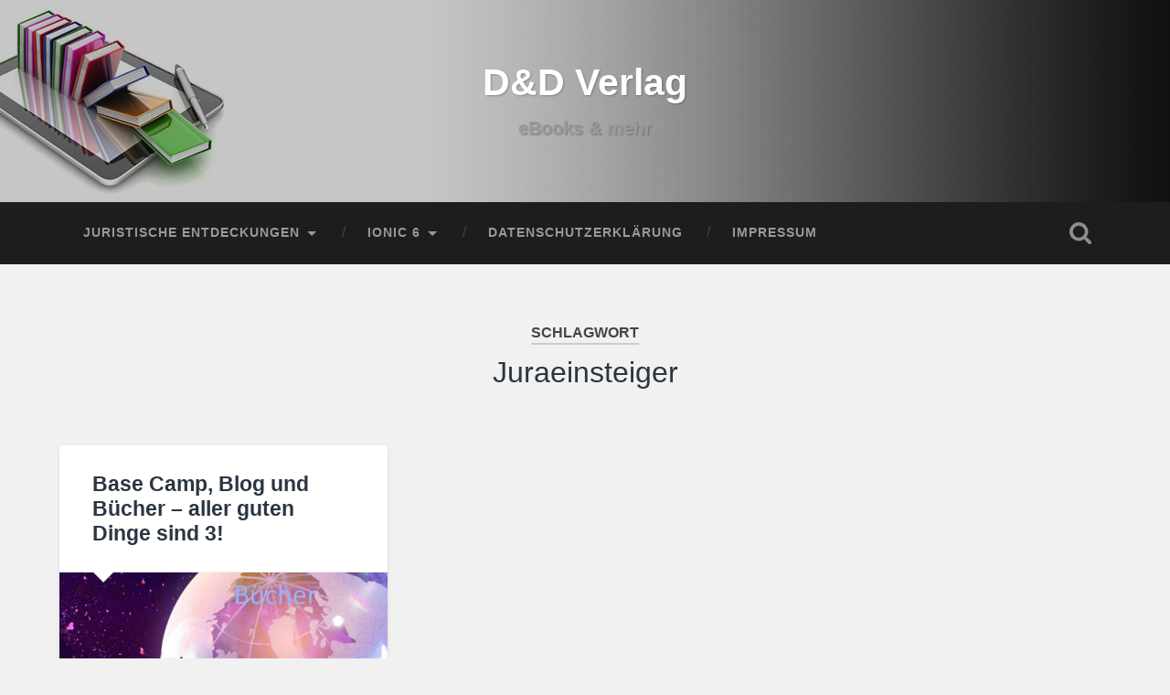

--- FILE ---
content_type: text/html; charset=UTF-8
request_url: https://dunddverlag.de/tag/juraeinsteiger/
body_size: 30052
content:
<!DOCTYPE html>

<html lang="de">

	<head>
		
		<meta charset="UTF-8">
		<meta name="viewport" content="width=device-width, initial-scale=1.0, maximum-scale=1.0, user-scalable=no" >
						 
		<title>Juraeinsteiger &#8211; D&amp;D Verlag</title>
<meta name='robots' content='max-image-preview:large' />
	<style>img:is([sizes="auto" i], [sizes^="auto," i]) { contain-intrinsic-size: 3000px 1500px }</style>
	<link rel="alternate" type="application/rss+xml" title="D&amp;D Verlag &raquo; Feed" href="https://dunddverlag.de/feed/" />
<link rel="alternate" type="application/rss+xml" title="D&amp;D Verlag &raquo; Kommentar-Feed" href="https://dunddverlag.de/comments/feed/" />
<link rel="alternate" type="application/rss+xml" title="D&amp;D Verlag &raquo; Schlagwort-Feed zu Juraeinsteiger" href="https://dunddverlag.de/tag/juraeinsteiger/feed/" />
<script type="text/javascript">
/* <![CDATA[ */
window._wpemojiSettings = {"baseUrl":"https:\/\/s.w.org\/images\/core\/emoji\/16.0.1\/72x72\/","ext":".png","svgUrl":"https:\/\/s.w.org\/images\/core\/emoji\/16.0.1\/svg\/","svgExt":".svg","source":{"concatemoji":"https:\/\/dunddverlag.de\/wp-includes\/js\/wp-emoji-release.min.js?ver=6.8.3"}};
/*! This file is auto-generated */
!function(s,n){var o,i,e;function c(e){try{var t={supportTests:e,timestamp:(new Date).valueOf()};sessionStorage.setItem(o,JSON.stringify(t))}catch(e){}}function p(e,t,n){e.clearRect(0,0,e.canvas.width,e.canvas.height),e.fillText(t,0,0);var t=new Uint32Array(e.getImageData(0,0,e.canvas.width,e.canvas.height).data),a=(e.clearRect(0,0,e.canvas.width,e.canvas.height),e.fillText(n,0,0),new Uint32Array(e.getImageData(0,0,e.canvas.width,e.canvas.height).data));return t.every(function(e,t){return e===a[t]})}function u(e,t){e.clearRect(0,0,e.canvas.width,e.canvas.height),e.fillText(t,0,0);for(var n=e.getImageData(16,16,1,1),a=0;a<n.data.length;a++)if(0!==n.data[a])return!1;return!0}function f(e,t,n,a){switch(t){case"flag":return n(e,"\ud83c\udff3\ufe0f\u200d\u26a7\ufe0f","\ud83c\udff3\ufe0f\u200b\u26a7\ufe0f")?!1:!n(e,"\ud83c\udde8\ud83c\uddf6","\ud83c\udde8\u200b\ud83c\uddf6")&&!n(e,"\ud83c\udff4\udb40\udc67\udb40\udc62\udb40\udc65\udb40\udc6e\udb40\udc67\udb40\udc7f","\ud83c\udff4\u200b\udb40\udc67\u200b\udb40\udc62\u200b\udb40\udc65\u200b\udb40\udc6e\u200b\udb40\udc67\u200b\udb40\udc7f");case"emoji":return!a(e,"\ud83e\udedf")}return!1}function g(e,t,n,a){var r="undefined"!=typeof WorkerGlobalScope&&self instanceof WorkerGlobalScope?new OffscreenCanvas(300,150):s.createElement("canvas"),o=r.getContext("2d",{willReadFrequently:!0}),i=(o.textBaseline="top",o.font="600 32px Arial",{});return e.forEach(function(e){i[e]=t(o,e,n,a)}),i}function t(e){var t=s.createElement("script");t.src=e,t.defer=!0,s.head.appendChild(t)}"undefined"!=typeof Promise&&(o="wpEmojiSettingsSupports",i=["flag","emoji"],n.supports={everything:!0,everythingExceptFlag:!0},e=new Promise(function(e){s.addEventListener("DOMContentLoaded",e,{once:!0})}),new Promise(function(t){var n=function(){try{var e=JSON.parse(sessionStorage.getItem(o));if("object"==typeof e&&"number"==typeof e.timestamp&&(new Date).valueOf()<e.timestamp+604800&&"object"==typeof e.supportTests)return e.supportTests}catch(e){}return null}();if(!n){if("undefined"!=typeof Worker&&"undefined"!=typeof OffscreenCanvas&&"undefined"!=typeof URL&&URL.createObjectURL&&"undefined"!=typeof Blob)try{var e="postMessage("+g.toString()+"("+[JSON.stringify(i),f.toString(),p.toString(),u.toString()].join(",")+"));",a=new Blob([e],{type:"text/javascript"}),r=new Worker(URL.createObjectURL(a),{name:"wpTestEmojiSupports"});return void(r.onmessage=function(e){c(n=e.data),r.terminate(),t(n)})}catch(e){}c(n=g(i,f,p,u))}t(n)}).then(function(e){for(var t in e)n.supports[t]=e[t],n.supports.everything=n.supports.everything&&n.supports[t],"flag"!==t&&(n.supports.everythingExceptFlag=n.supports.everythingExceptFlag&&n.supports[t]);n.supports.everythingExceptFlag=n.supports.everythingExceptFlag&&!n.supports.flag,n.DOMReady=!1,n.readyCallback=function(){n.DOMReady=!0}}).then(function(){return e}).then(function(){var e;n.supports.everything||(n.readyCallback(),(e=n.source||{}).concatemoji?t(e.concatemoji):e.wpemoji&&e.twemoji&&(t(e.twemoji),t(e.wpemoji)))}))}((window,document),window._wpemojiSettings);
/* ]]> */
</script>
<style id='wp-emoji-styles-inline-css' type='text/css'>

	img.wp-smiley, img.emoji {
		display: inline !important;
		border: none !important;
		box-shadow: none !important;
		height: 1em !important;
		width: 1em !important;
		margin: 0 0.07em !important;
		vertical-align: -0.1em !important;
		background: none !important;
		padding: 0 !important;
	}
</style>
<link rel='stylesheet' id='wp-block-library-css' href='https://dunddverlag.de/wp-includes/css/dist/block-library/style.min.css?ver=6.8.3' type='text/css' media='all' />
<style id='classic-theme-styles-inline-css' type='text/css'>
/*! This file is auto-generated */
.wp-block-button__link{color:#fff;background-color:#32373c;border-radius:9999px;box-shadow:none;text-decoration:none;padding:calc(.667em + 2px) calc(1.333em + 2px);font-size:1.125em}.wp-block-file__button{background:#32373c;color:#fff;text-decoration:none}
</style>
<style id='global-styles-inline-css' type='text/css'>
:root{--wp--preset--aspect-ratio--square: 1;--wp--preset--aspect-ratio--4-3: 4/3;--wp--preset--aspect-ratio--3-4: 3/4;--wp--preset--aspect-ratio--3-2: 3/2;--wp--preset--aspect-ratio--2-3: 2/3;--wp--preset--aspect-ratio--16-9: 16/9;--wp--preset--aspect-ratio--9-16: 9/16;--wp--preset--color--black: #222;--wp--preset--color--cyan-bluish-gray: #abb8c3;--wp--preset--color--white: #fff;--wp--preset--color--pale-pink: #f78da7;--wp--preset--color--vivid-red: #cf2e2e;--wp--preset--color--luminous-vivid-orange: #ff6900;--wp--preset--color--luminous-vivid-amber: #fcb900;--wp--preset--color--light-green-cyan: #7bdcb5;--wp--preset--color--vivid-green-cyan: #00d084;--wp--preset--color--pale-cyan-blue: #8ed1fc;--wp--preset--color--vivid-cyan-blue: #0693e3;--wp--preset--color--vivid-purple: #9b51e0;--wp--preset--color--accent: #13C4A5;--wp--preset--color--dark-gray: #444;--wp--preset--color--medium-gray: #666;--wp--preset--color--light-gray: #888;--wp--preset--gradient--vivid-cyan-blue-to-vivid-purple: linear-gradient(135deg,rgba(6,147,227,1) 0%,rgb(155,81,224) 100%);--wp--preset--gradient--light-green-cyan-to-vivid-green-cyan: linear-gradient(135deg,rgb(122,220,180) 0%,rgb(0,208,130) 100%);--wp--preset--gradient--luminous-vivid-amber-to-luminous-vivid-orange: linear-gradient(135deg,rgba(252,185,0,1) 0%,rgba(255,105,0,1) 100%);--wp--preset--gradient--luminous-vivid-orange-to-vivid-red: linear-gradient(135deg,rgba(255,105,0,1) 0%,rgb(207,46,46) 100%);--wp--preset--gradient--very-light-gray-to-cyan-bluish-gray: linear-gradient(135deg,rgb(238,238,238) 0%,rgb(169,184,195) 100%);--wp--preset--gradient--cool-to-warm-spectrum: linear-gradient(135deg,rgb(74,234,220) 0%,rgb(151,120,209) 20%,rgb(207,42,186) 40%,rgb(238,44,130) 60%,rgb(251,105,98) 80%,rgb(254,248,76) 100%);--wp--preset--gradient--blush-light-purple: linear-gradient(135deg,rgb(255,206,236) 0%,rgb(152,150,240) 100%);--wp--preset--gradient--blush-bordeaux: linear-gradient(135deg,rgb(254,205,165) 0%,rgb(254,45,45) 50%,rgb(107,0,62) 100%);--wp--preset--gradient--luminous-dusk: linear-gradient(135deg,rgb(255,203,112) 0%,rgb(199,81,192) 50%,rgb(65,88,208) 100%);--wp--preset--gradient--pale-ocean: linear-gradient(135deg,rgb(255,245,203) 0%,rgb(182,227,212) 50%,rgb(51,167,181) 100%);--wp--preset--gradient--electric-grass: linear-gradient(135deg,rgb(202,248,128) 0%,rgb(113,206,126) 100%);--wp--preset--gradient--midnight: linear-gradient(135deg,rgb(2,3,129) 0%,rgb(40,116,252) 100%);--wp--preset--font-size--small: 16px;--wp--preset--font-size--medium: 20px;--wp--preset--font-size--large: 24px;--wp--preset--font-size--x-large: 42px;--wp--preset--font-size--regular: 18px;--wp--preset--font-size--larger: 32px;--wp--preset--spacing--20: 0.44rem;--wp--preset--spacing--30: 0.67rem;--wp--preset--spacing--40: 1rem;--wp--preset--spacing--50: 1.5rem;--wp--preset--spacing--60: 2.25rem;--wp--preset--spacing--70: 3.38rem;--wp--preset--spacing--80: 5.06rem;--wp--preset--shadow--natural: 6px 6px 9px rgba(0, 0, 0, 0.2);--wp--preset--shadow--deep: 12px 12px 50px rgba(0, 0, 0, 0.4);--wp--preset--shadow--sharp: 6px 6px 0px rgba(0, 0, 0, 0.2);--wp--preset--shadow--outlined: 6px 6px 0px -3px rgba(255, 255, 255, 1), 6px 6px rgba(0, 0, 0, 1);--wp--preset--shadow--crisp: 6px 6px 0px rgba(0, 0, 0, 1);}:where(.is-layout-flex){gap: 0.5em;}:where(.is-layout-grid){gap: 0.5em;}body .is-layout-flex{display: flex;}.is-layout-flex{flex-wrap: wrap;align-items: center;}.is-layout-flex > :is(*, div){margin: 0;}body .is-layout-grid{display: grid;}.is-layout-grid > :is(*, div){margin: 0;}:where(.wp-block-columns.is-layout-flex){gap: 2em;}:where(.wp-block-columns.is-layout-grid){gap: 2em;}:where(.wp-block-post-template.is-layout-flex){gap: 1.25em;}:where(.wp-block-post-template.is-layout-grid){gap: 1.25em;}.has-black-color{color: var(--wp--preset--color--black) !important;}.has-cyan-bluish-gray-color{color: var(--wp--preset--color--cyan-bluish-gray) !important;}.has-white-color{color: var(--wp--preset--color--white) !important;}.has-pale-pink-color{color: var(--wp--preset--color--pale-pink) !important;}.has-vivid-red-color{color: var(--wp--preset--color--vivid-red) !important;}.has-luminous-vivid-orange-color{color: var(--wp--preset--color--luminous-vivid-orange) !important;}.has-luminous-vivid-amber-color{color: var(--wp--preset--color--luminous-vivid-amber) !important;}.has-light-green-cyan-color{color: var(--wp--preset--color--light-green-cyan) !important;}.has-vivid-green-cyan-color{color: var(--wp--preset--color--vivid-green-cyan) !important;}.has-pale-cyan-blue-color{color: var(--wp--preset--color--pale-cyan-blue) !important;}.has-vivid-cyan-blue-color{color: var(--wp--preset--color--vivid-cyan-blue) !important;}.has-vivid-purple-color{color: var(--wp--preset--color--vivid-purple) !important;}.has-black-background-color{background-color: var(--wp--preset--color--black) !important;}.has-cyan-bluish-gray-background-color{background-color: var(--wp--preset--color--cyan-bluish-gray) !important;}.has-white-background-color{background-color: var(--wp--preset--color--white) !important;}.has-pale-pink-background-color{background-color: var(--wp--preset--color--pale-pink) !important;}.has-vivid-red-background-color{background-color: var(--wp--preset--color--vivid-red) !important;}.has-luminous-vivid-orange-background-color{background-color: var(--wp--preset--color--luminous-vivid-orange) !important;}.has-luminous-vivid-amber-background-color{background-color: var(--wp--preset--color--luminous-vivid-amber) !important;}.has-light-green-cyan-background-color{background-color: var(--wp--preset--color--light-green-cyan) !important;}.has-vivid-green-cyan-background-color{background-color: var(--wp--preset--color--vivid-green-cyan) !important;}.has-pale-cyan-blue-background-color{background-color: var(--wp--preset--color--pale-cyan-blue) !important;}.has-vivid-cyan-blue-background-color{background-color: var(--wp--preset--color--vivid-cyan-blue) !important;}.has-vivid-purple-background-color{background-color: var(--wp--preset--color--vivid-purple) !important;}.has-black-border-color{border-color: var(--wp--preset--color--black) !important;}.has-cyan-bluish-gray-border-color{border-color: var(--wp--preset--color--cyan-bluish-gray) !important;}.has-white-border-color{border-color: var(--wp--preset--color--white) !important;}.has-pale-pink-border-color{border-color: var(--wp--preset--color--pale-pink) !important;}.has-vivid-red-border-color{border-color: var(--wp--preset--color--vivid-red) !important;}.has-luminous-vivid-orange-border-color{border-color: var(--wp--preset--color--luminous-vivid-orange) !important;}.has-luminous-vivid-amber-border-color{border-color: var(--wp--preset--color--luminous-vivid-amber) !important;}.has-light-green-cyan-border-color{border-color: var(--wp--preset--color--light-green-cyan) !important;}.has-vivid-green-cyan-border-color{border-color: var(--wp--preset--color--vivid-green-cyan) !important;}.has-pale-cyan-blue-border-color{border-color: var(--wp--preset--color--pale-cyan-blue) !important;}.has-vivid-cyan-blue-border-color{border-color: var(--wp--preset--color--vivid-cyan-blue) !important;}.has-vivid-purple-border-color{border-color: var(--wp--preset--color--vivid-purple) !important;}.has-vivid-cyan-blue-to-vivid-purple-gradient-background{background: var(--wp--preset--gradient--vivid-cyan-blue-to-vivid-purple) !important;}.has-light-green-cyan-to-vivid-green-cyan-gradient-background{background: var(--wp--preset--gradient--light-green-cyan-to-vivid-green-cyan) !important;}.has-luminous-vivid-amber-to-luminous-vivid-orange-gradient-background{background: var(--wp--preset--gradient--luminous-vivid-amber-to-luminous-vivid-orange) !important;}.has-luminous-vivid-orange-to-vivid-red-gradient-background{background: var(--wp--preset--gradient--luminous-vivid-orange-to-vivid-red) !important;}.has-very-light-gray-to-cyan-bluish-gray-gradient-background{background: var(--wp--preset--gradient--very-light-gray-to-cyan-bluish-gray) !important;}.has-cool-to-warm-spectrum-gradient-background{background: var(--wp--preset--gradient--cool-to-warm-spectrum) !important;}.has-blush-light-purple-gradient-background{background: var(--wp--preset--gradient--blush-light-purple) !important;}.has-blush-bordeaux-gradient-background{background: var(--wp--preset--gradient--blush-bordeaux) !important;}.has-luminous-dusk-gradient-background{background: var(--wp--preset--gradient--luminous-dusk) !important;}.has-pale-ocean-gradient-background{background: var(--wp--preset--gradient--pale-ocean) !important;}.has-electric-grass-gradient-background{background: var(--wp--preset--gradient--electric-grass) !important;}.has-midnight-gradient-background{background: var(--wp--preset--gradient--midnight) !important;}.has-small-font-size{font-size: var(--wp--preset--font-size--small) !important;}.has-medium-font-size{font-size: var(--wp--preset--font-size--medium) !important;}.has-large-font-size{font-size: var(--wp--preset--font-size--large) !important;}.has-x-large-font-size{font-size: var(--wp--preset--font-size--x-large) !important;}
:where(.wp-block-post-template.is-layout-flex){gap: 1.25em;}:where(.wp-block-post-template.is-layout-grid){gap: 1.25em;}
:where(.wp-block-columns.is-layout-flex){gap: 2em;}:where(.wp-block-columns.is-layout-grid){gap: 2em;}
:root :where(.wp-block-pullquote){font-size: 1.5em;line-height: 1.6;}
</style>
<link rel='stylesheet' id='msl-main-css' href='https://dunddverlag.de/wp-content/plugins/master-slider/public/assets/css/masterslider.main.css?ver=3.11.0' type='text/css' media='all' />
<link rel='stylesheet' id='msl-custom-css' href='https://dunddverlag.de/wp-content/uploads/master-slider/custom.css?ver=13.7' type='text/css' media='all' />
<link rel='stylesheet' id='baskerville_style-css' href='https://dunddverlag.de/wp-content/themes/baskerville/style.css?ver=1.0' type='text/css' media='all' />
<!--n2css--><!--n2js--><script type="text/javascript" src="https://dunddverlag.de/wp-includes/js/jquery/jquery.min.js?ver=3.7.1" id="jquery-core-js"></script>
<script type="text/javascript" src="https://dunddverlag.de/wp-includes/js/jquery/jquery-migrate.min.js?ver=3.4.1" id="jquery-migrate-js"></script>
<script type="text/javascript" src="https://dunddverlag.de/wp-content/themes/baskerville/js/imagesloaded.pkgd.js?ver=1" id="baskerville_imagesloaded-js"></script>
<script type="text/javascript" src="https://dunddverlag.de/wp-content/themes/baskerville/js/flexslider.min.js?ver=1" id="baskerville_flexslider-js"></script>
<link rel="https://api.w.org/" href="https://dunddverlag.de/wp-json/" /><link rel="alternate" title="JSON" type="application/json" href="https://dunddverlag.de/wp-json/wp/v2/tags/21" /><link rel="EditURI" type="application/rsd+xml" title="RSD" href="https://dunddverlag.de/xmlrpc.php?rsd" />
<meta name="generator" content="WordPress 6.8.3" />
<script>var ms_grabbing_curosr = 'https://dunddverlag.de/wp-content/plugins/master-slider/public/assets/css/common/grabbing.cur', ms_grab_curosr = 'https://dunddverlag.de/wp-content/plugins/master-slider/public/assets/css/common/grab.cur';</script>
<meta name="generator" content="MasterSlider 3.11.0 - Responsive Touch Image Slider | avt.li/msf" />
<link rel="icon" href="https://dunddverlag.de/wp-content/uploads/2017/12/cropped-logo-1-32x32.png" sizes="32x32" />
<link rel="icon" href="https://dunddverlag.de/wp-content/uploads/2017/12/cropped-logo-1-192x192.png" sizes="192x192" />
<link rel="apple-touch-icon" href="https://dunddverlag.de/wp-content/uploads/2017/12/cropped-logo-1-180x180.png" />
<meta name="msapplication-TileImage" content="https://dunddverlag.de/wp-content/uploads/2017/12/cropped-logo-1-270x270.png" />
		<style type="text/css" id="wp-custom-css">
			.blog-title a {
	font-family: 'Roboto Slab', sans-serif;
	font-weight: bold;
	
}

.blog-description {
	font-family: 'Roboto', sans-serif;
	font-weight: bold;
}

body a {
	color: #999;
}

.widget-content >ul > li::before {
	color: #999;
}

ul a {
	color: #999;
}

ul a:hover {
	color: #bbb;
}

.nf-field-element {
	padding-top: 6px;
	padding-bottom: 6px;
}

.checkbox-container {
	padding-top: 6px;
	padding-bottom: 6px;
}

hr.ninja-hr {
	margin-top: 0px;
	width: 100%;
}

#nf-field-27-wrap {
	margin-top: 0px;
}

p {
	font-family: 'Helvetica';
	font-weight: normal;
}



		</style>
			
	</head>
	
	<body class="archive tag tag-juraeinsteiger tag-21 wp-theme-baskerville _masterslider _ms_version_3.11.0 has-featured-image">

		
			
		<div class="header section small-padding bg-dark bg-image" style="background-image: url( https://dunddverlag.de/wp-content/uploads/2018/01/homepage-banner.jpg );">
		
			<div class="cover"></div>
			
			<div class="header-search-block bg-graphite hidden">
			
				<form method="get" class="searchform" action="https://dunddverlag.de/">
	<input type="search" value="" placeholder="Suchformular" name="s" class="s" /> 
	<input type="submit" class="searchsubmit" value="Suche">
</form>			
			</div><!-- .header-search-block -->
					
			<div class="header-inner section-inner">
			
												
					<h1 class="blog-title">
						<a href="https://dunddverlag.de" title="D&amp;D Verlag &mdash; eBooks &amp; mehr" rel="home">D&amp;D Verlag</a>
					</h1>
					
										
						<h3 class="blog-description">eBooks &amp; mehr</h3>
						
															
											
			</div><!-- .header-inner -->
						
		</div><!-- .header -->
		
		<div class="navigation section no-padding bg-dark">
		
			<div class="navigation-inner section-inner">
			
				<div class="nav-toggle fleft hidden">
					
					<div class="bar"></div>
					<div class="bar"></div>
					<div class="bar"></div>
					
					<div class="clear"></div>
					
				</div>
						
				<ul class="main-menu">
				
					<li class="page_item page-item-52 page_item_has_children"><a href="https://dunddverlag.de/juristische-entdeckungen/">Juristische Entdeckungen</a>
<ul class='children'>
	<li class="page_item page-item-258"><a href="https://dunddverlag.de/juristische-entdeckungen/der-weg-in-das-juristische-studium/">Der Weg in das juristische Studium</a></li>
	<li class="page_item page-item-263"><a href="https://dunddverlag.de/juristische-entdeckungen/der-weg-in-das-buergerliche-recht/">Der Weg in das bürgerliche Recht</a></li>
	<li class="page_item page-item-267"><a href="https://dunddverlag.de/juristische-entdeckungen/der-weg-in-das-strafrecht/">Der Weg in das Strafrecht</a></li>
	<li class="page_item page-item-271"><a href="https://dunddverlag.de/juristische-entdeckungen/der-weg-in-das-verfassungsrecht/">Der Weg in das Verfassungsrecht</a></li>
	<li class="page_item page-item-273"><a href="https://dunddverlag.de/juristische-entdeckungen/der-weg-zu-klausuren-hausarbeiten-und-referaten/">Der Weg zu Klausuren, Hausarbeiten und Referaten</a></li>
	<li class="page_item page-item-275"><a href="https://dunddverlag.de/juristische-entdeckungen/der-weg-zum-strafprozessrecht/">Der Weg zum Strafprozessrecht</a></li>
	<li class="page_item page-item-277"><a href="https://dunddverlag.de/juristische-entdeckungen/lexikon-fuer-den-juristischen-anfang/">Lexikon für den juristischen Anfang</a></li>
	<li class="page_item page-item-76"><a href="https://dunddverlag.de/juristische-entdeckungen/ebooks/">Über den Autor</a></li>
	<li class="page_item page-item-78"><a href="https://dunddverlag.de/juristische-entdeckungen/buch-bestellen/">Bestellen</a></li>
</ul>
</li>
<li class="page_item page-item-54 page_item_has_children"><a href="https://dunddverlag.de/ionic3/">Ionic 6</a>
<ul class='children'>
	<li class="page_item page-item-319"><a href="https://dunddverlag.de/ionic3/inhaltsverzeichnis/">Inhaltsverzeichnis</a></li>
	<li class="page_item page-item-239"><a href="https://dunddverlag.de/ionic3/inhalt/">Vorwort</a></li>
	<li class="page_item page-item-82"><a href="https://dunddverlag.de/ionic3/autor/">Über den Autor</a></li>
	<li class="page_item page-item-441"><a href="https://dunddverlag.de/ionic3/pressestimmen-lesermeinungen/">Pressestimmen &#038; Lesermeinungen</a></li>
	<li class="page_item page-item-642"><a href="https://dunddverlag.de/ionic3/ionic-5-webinars/">Webinare / Webinars</a></li>
	<li class="page_item page-item-389"><a href="https://dunddverlag.de/ionic3/bestellen/">Bestellen</a></li>
</ul>
</li>
<li class="page_item page-item-446"><a href="https://dunddverlag.de/datenschutzerklaerung/">Datenschutzerklärung</a></li>
<li class="page_item page-item-2"><a href="https://dunddverlag.de/sample-page/">Impressum</a></li>
											
				 </ul><!-- .main-menu -->
				 
				 <a class="search-toggle fright" href="#"></a>
				 
				 <div class="clear"></div>
				 
			</div><!-- .navigation-inner -->
			
		</div><!-- .navigation -->
		
		<div class="mobile-navigation section bg-graphite no-padding hidden">
					
			<ul class="mobile-menu">
			
				<li class="page_item page-item-52 page_item_has_children"><a href="https://dunddverlag.de/juristische-entdeckungen/">Juristische Entdeckungen</a>
<ul class='children'>
	<li class="page_item page-item-258"><a href="https://dunddverlag.de/juristische-entdeckungen/der-weg-in-das-juristische-studium/">Der Weg in das juristische Studium</a></li>
	<li class="page_item page-item-263"><a href="https://dunddverlag.de/juristische-entdeckungen/der-weg-in-das-buergerliche-recht/">Der Weg in das bürgerliche Recht</a></li>
	<li class="page_item page-item-267"><a href="https://dunddverlag.de/juristische-entdeckungen/der-weg-in-das-strafrecht/">Der Weg in das Strafrecht</a></li>
	<li class="page_item page-item-271"><a href="https://dunddverlag.de/juristische-entdeckungen/der-weg-in-das-verfassungsrecht/">Der Weg in das Verfassungsrecht</a></li>
	<li class="page_item page-item-273"><a href="https://dunddverlag.de/juristische-entdeckungen/der-weg-zu-klausuren-hausarbeiten-und-referaten/">Der Weg zu Klausuren, Hausarbeiten und Referaten</a></li>
	<li class="page_item page-item-275"><a href="https://dunddverlag.de/juristische-entdeckungen/der-weg-zum-strafprozessrecht/">Der Weg zum Strafprozessrecht</a></li>
	<li class="page_item page-item-277"><a href="https://dunddverlag.de/juristische-entdeckungen/lexikon-fuer-den-juristischen-anfang/">Lexikon für den juristischen Anfang</a></li>
	<li class="page_item page-item-76"><a href="https://dunddverlag.de/juristische-entdeckungen/ebooks/">Über den Autor</a></li>
	<li class="page_item page-item-78"><a href="https://dunddverlag.de/juristische-entdeckungen/buch-bestellen/">Bestellen</a></li>
</ul>
</li>
<li class="page_item page-item-54 page_item_has_children"><a href="https://dunddverlag.de/ionic3/">Ionic 6</a>
<ul class='children'>
	<li class="page_item page-item-319"><a href="https://dunddverlag.de/ionic3/inhaltsverzeichnis/">Inhaltsverzeichnis</a></li>
	<li class="page_item page-item-239"><a href="https://dunddverlag.de/ionic3/inhalt/">Vorwort</a></li>
	<li class="page_item page-item-82"><a href="https://dunddverlag.de/ionic3/autor/">Über den Autor</a></li>
	<li class="page_item page-item-441"><a href="https://dunddverlag.de/ionic3/pressestimmen-lesermeinungen/">Pressestimmen &#038; Lesermeinungen</a></li>
	<li class="page_item page-item-642"><a href="https://dunddverlag.de/ionic3/ionic-5-webinars/">Webinare / Webinars</a></li>
	<li class="page_item page-item-389"><a href="https://dunddverlag.de/ionic3/bestellen/">Bestellen</a></li>
</ul>
</li>
<li class="page_item page-item-446"><a href="https://dunddverlag.de/datenschutzerklaerung/">Datenschutzerklärung</a></li>
<li class="page_item page-item-2"><a href="https://dunddverlag.de/sample-page/">Impressum</a></li>
										
			 </ul><!-- .main-menu -->
		
		</div><!-- .mobile-navigation -->
<div class="wrapper section medium-padding">

	<div class="page-title section-inner">
		
					<h5>Schlagwort</h5> <h3>Juraeinsteiger</h3>

				
	</div><!-- .page-title -->
	
	<div class="content section-inner">
	
			
			<div class="posts">
			
								
					<div class="post-container">
				
						<div id="post-474" class="post-474 post type-post status-publish format-standard has-post-thumbnail hentry category-allgemein tag-entdecke-jura tag-jura-base-camp tag-juraeinsteiger tag-jurastudium tag-prof-dyrchs tag-studienbeginn-jura">
				
							<div class="post-header">

			
		<h2 class="post-title"><a href="https://dunddverlag.de/base-camp-blog-und-buecher/" rel="bookmark" title="Base Camp, Blog und Bücher &#8211; aller guten Dinge sind 3!">Base Camp, Blog und Bücher &#8211; aller guten Dinge sind 3!</a></h2>

	    
        
</div><!-- .post-header -->


	<div class="featured-media">
	
		<a href="https://dunddverlag.de/base-camp-blog-und-buecher/" rel="bookmark" title="Base Camp, Blog und Bücher &#8211; aller guten Dinge sind 3!">
		
			<img width="600" height="286" src="https://dunddverlag.de/wp-content/uploads/2018/10/banner945x450-600x286.jpg" class="attachment-post-thumbnail size-post-thumbnail wp-post-image" alt="" decoding="async" fetchpriority="high" srcset="https://dunddverlag.de/wp-content/uploads/2018/10/banner945x450-600x286.jpg 600w, https://dunddverlag.de/wp-content/uploads/2018/10/banner945x450-300x143.jpg 300w, https://dunddverlag.de/wp-content/uploads/2018/10/banner945x450-768x366.jpg 768w, https://dunddverlag.de/wp-content/uploads/2018/10/banner945x450.jpg 945w" sizes="(max-width: 600px) 100vw, 600px" />			
		</a>
				
	</div><!-- .featured-media -->
		
									                                    	    
<div class="post-excerpt">

	<p>Die Leidenschaft unseres Erfolgsautors Prof. Peter F. Dyrchs, mit der er Studierenden zu einem gelungenen Einstieg ins Jurastudium verhilft, ist offenbar so unendlich wie sein Entdecke-Jura-Universum! Seine Bücher aus der Reihe Juristische Entdeckungen sind längst Bestseller. Doch damit nicht genug:&#8230; <a class="more-link" href="https://dunddverlag.de/base-camp-blog-und-buecher/">Weiterlesen &rarr;</a></p>

</div><!-- .post-excerpt -->


		<div class="post-meta">
		
			<a class="post-date" href="https://dunddverlag.de/base-camp-blog-und-buecher/" title="Base Camp, Blog und Bücher &#8211; aller guten Dinge sind 3!">2018/10/22</a>
			
						
			<div class="clear"></div>
		
		</div><!-- .post-meta -->
		
	            
<div class="clear"></div>							
							<div class="clear"></div>
							
						</div><!-- .post -->
					
					</div>
					
											
			</div><!-- .posts -->
						
								
			
	</div><!-- .content -->

</div><!-- .wrapper -->

<div class="footer section medium-padding bg-graphite">

		
		<div class="section-inner row">
		
							
											
						
				<div class="column column-3 one-third">
			
					<div class="widgets">
			
						<div class="widget widget_media_image"><div class="widget-content"><img width="300" height="300" src="https://dunddverlag.de/wp-content/uploads/2017/12/logo-300x300.jpg" class="image wp-image-48  attachment-medium size-medium" alt="" style="max-width: 100%; height: auto;" decoding="async" loading="lazy" srcset="https://dunddverlag.de/wp-content/uploads/2017/12/logo-300x300.jpg 300w, https://dunddverlag.de/wp-content/uploads/2017/12/logo-150x150.jpg 150w, https://dunddverlag.de/wp-content/uploads/2017/12/logo.jpg 512w" sizes="auto, (max-width: 300px) 100vw, 300px" /></div><div class="clear"></div></div>											
					</div><!-- .widgets -->
					
				</div>
				
			<!-- .footer-c -->
			
			<div class="clear"></div>
		
		</div><!-- .section-inner -->

	
</div><!-- .footer -->

<div class="credits section bg-dark small-padding">

	<div class="credits-inner section-inner">

		<p class="credits-left fleft">
		
			&copy; 2026 <a href="https://dunddverlag.de" title="D&amp;D Verlag">D&amp;D Verlag</a><span> &mdash; Diese Website läuft mit <a href="http://www.wordpress.org">WordPress</a></span>
		
		</p>
		
		<p class="credits-right fright">
			
			<span>Theme erstellt von <a href="https://www.andersnoren.se">Anders Norén</a> &mdash; </span><a class="tothetop" title="Ganz nach oben" href="#">Nach oben &uarr;</a>
			
		</p>
		
		<div class="clear"></div>
	
	</div><!-- .credits-inner -->
	
</div><!-- .credits -->

<script type="speculationrules">
{"prefetch":[{"source":"document","where":{"and":[{"href_matches":"\/*"},{"not":{"href_matches":["\/wp-*.php","\/wp-admin\/*","\/wp-content\/uploads\/*","\/wp-content\/*","\/wp-content\/plugins\/*","\/wp-content\/themes\/baskerville\/*","\/*\\?(.+)"]}},{"not":{"selector_matches":"a[rel~=\"nofollow\"]"}},{"not":{"selector_matches":".no-prefetch, .no-prefetch a"}}]},"eagerness":"conservative"}]}
</script>
<script type="text/javascript" src="https://dunddverlag.de/wp-includes/js/imagesloaded.min.js?ver=5.0.0" id="imagesloaded-js"></script>
<script type="text/javascript" src="https://dunddverlag.de/wp-includes/js/masonry.min.js?ver=4.2.2" id="masonry-js"></script>
<script type="text/javascript" src="https://dunddverlag.de/wp-content/themes/baskerville/js/global.js?ver=6.8.3" id="baskerville_global-js"></script>

</body>
</html>

--- FILE ---
content_type: text/css
request_url: https://dunddverlag.de/wp-content/uploads/master-slider/custom.css?ver=13.7
body_size: 235
content:
/*
===============================================================
 # CUSTOM CSS
 - Please do not edit this file. this file is generated by server-side code
 - Every changes here will be overwritten
===============================================================*/

.ms-parent-id-3 > .master-slider{ background:rgba(12, 78, 4, 0); }
.ms-parent-id-1 > .master-slider{ background:rgba(12, 78, 4, 0.74); }